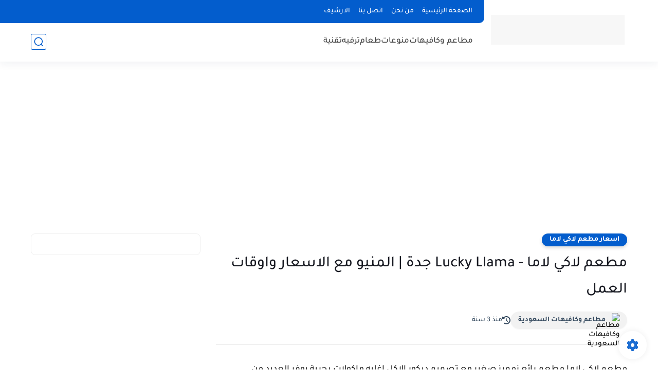

--- FILE ---
content_type: text/html; charset=utf-8
request_url: https://www.google.com/recaptcha/api2/aframe
body_size: 265
content:
<!DOCTYPE HTML><html><head><meta http-equiv="content-type" content="text/html; charset=UTF-8"></head><body><script nonce="aOb34jdlFbj2KkSdasaAag">/** Anti-fraud and anti-abuse applications only. See google.com/recaptcha */ try{var clients={'sodar':'https://pagead2.googlesyndication.com/pagead/sodar?'};window.addEventListener("message",function(a){try{if(a.source===window.parent){var b=JSON.parse(a.data);var c=clients[b['id']];if(c){var d=document.createElement('img');d.src=c+b['params']+'&rc='+(localStorage.getItem("rc::a")?sessionStorage.getItem("rc::b"):"");window.document.body.appendChild(d);sessionStorage.setItem("rc::e",parseInt(sessionStorage.getItem("rc::e")||0)+1);localStorage.setItem("rc::h",'1768844290873');}}}catch(b){}});window.parent.postMessage("_grecaptcha_ready", "*");}catch(b){}</script></body></html>